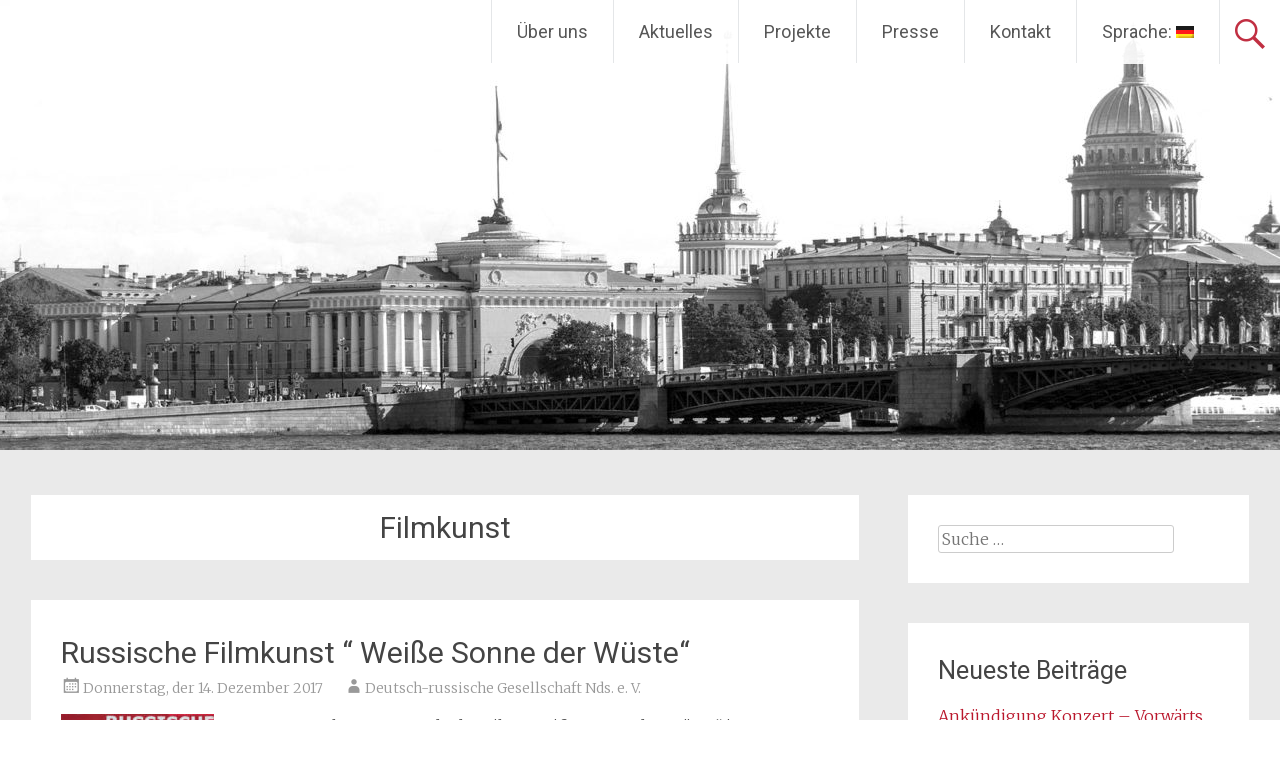

--- FILE ---
content_type: text/html; charset=UTF-8
request_url: http://drg-nds.de/tag/filmkunst/
body_size: 6075
content:
<!DOCTYPE html>
<html lang="de">
<head>
<meta charset="UTF-8">
<meta name="viewport" content="width=device-width, initial-scale=1">
<link rel="profile" href="http://gmpg.org/xfn/11">
<link rel="pingback" href="http://drg-nds.de/xmlrpc.php">
<title>Filmkunst &#8211; Deutsch-Russische Gesellschaft Niedersachsen e.V.</title>
<link rel='dns-prefetch' href='//fonts.googleapis.com' />
<link rel='dns-prefetch' href='//s.w.org' />
<link rel="alternate" type="application/rss+xml" title="Deutsch-Russische Gesellschaft Niedersachsen e.V. &raquo; Feed" href="http://drg-nds.de/feed/" />
<link rel="alternate" type="application/rss+xml" title="Deutsch-Russische Gesellschaft Niedersachsen e.V. &raquo; Kommentar-Feed" href="http://drg-nds.de/comments/feed/" />
<link rel="alternate" type="application/rss+xml" title="Deutsch-Russische Gesellschaft Niedersachsen e.V. &raquo; Filmkunst Schlagwort-Feed" href="http://drg-nds.de/tag/filmkunst/feed/" />
		<script type="text/javascript">
			window._wpemojiSettings = {"baseUrl":"https:\/\/s.w.org\/images\/core\/emoji\/11\/72x72\/","ext":".png","svgUrl":"https:\/\/s.w.org\/images\/core\/emoji\/11\/svg\/","svgExt":".svg","source":{"concatemoji":"http:\/\/drg-nds.de\/wp-includes\/js\/wp-emoji-release.min.js?ver=4.9.26"}};
			!function(e,a,t){var n,r,o,i=a.createElement("canvas"),p=i.getContext&&i.getContext("2d");function s(e,t){var a=String.fromCharCode;p.clearRect(0,0,i.width,i.height),p.fillText(a.apply(this,e),0,0);e=i.toDataURL();return p.clearRect(0,0,i.width,i.height),p.fillText(a.apply(this,t),0,0),e===i.toDataURL()}function c(e){var t=a.createElement("script");t.src=e,t.defer=t.type="text/javascript",a.getElementsByTagName("head")[0].appendChild(t)}for(o=Array("flag","emoji"),t.supports={everything:!0,everythingExceptFlag:!0},r=0;r<o.length;r++)t.supports[o[r]]=function(e){if(!p||!p.fillText)return!1;switch(p.textBaseline="top",p.font="600 32px Arial",e){case"flag":return s([55356,56826,55356,56819],[55356,56826,8203,55356,56819])?!1:!s([55356,57332,56128,56423,56128,56418,56128,56421,56128,56430,56128,56423,56128,56447],[55356,57332,8203,56128,56423,8203,56128,56418,8203,56128,56421,8203,56128,56430,8203,56128,56423,8203,56128,56447]);case"emoji":return!s([55358,56760,9792,65039],[55358,56760,8203,9792,65039])}return!1}(o[r]),t.supports.everything=t.supports.everything&&t.supports[o[r]],"flag"!==o[r]&&(t.supports.everythingExceptFlag=t.supports.everythingExceptFlag&&t.supports[o[r]]);t.supports.everythingExceptFlag=t.supports.everythingExceptFlag&&!t.supports.flag,t.DOMReady=!1,t.readyCallback=function(){t.DOMReady=!0},t.supports.everything||(n=function(){t.readyCallback()},a.addEventListener?(a.addEventListener("DOMContentLoaded",n,!1),e.addEventListener("load",n,!1)):(e.attachEvent("onload",n),a.attachEvent("onreadystatechange",function(){"complete"===a.readyState&&t.readyCallback()})),(n=t.source||{}).concatemoji?c(n.concatemoji):n.wpemoji&&n.twemoji&&(c(n.twemoji),c(n.wpemoji)))}(window,document,window._wpemojiSettings);
		</script>
		<style type="text/css">
img.wp-smiley,
img.emoji {
	display: inline !important;
	border: none !important;
	box-shadow: none !important;
	height: 1em !important;
	width: 1em !important;
	margin: 0 .07em !important;
	vertical-align: -0.1em !important;
	background: none !important;
	padding: 0 !important;
}
</style>
<link rel='stylesheet' id='contact-form-7-css'  href='http://drg-nds.de/wp-content/plugins/contact-form-7/includes/css/styles.css?ver=5.0.1' type='text/css' media='all' />
<link rel='stylesheet' id='easy-integrated-image-gallery-css'  href='http://drg-nds.de/wp-content/plugins/easy-integrated-image-gallery/easy-integrated-image-gallery.css?ver=4.9.26' type='text/css' media='all' />
<link rel='stylesheet' id='radiate-style-css'  href='http://drg-nds.de/wp-content/themes/radiate/style.css?ver=4.9.26' type='text/css' media='all' />
<link rel='stylesheet' id='radiate-google-fonts-css'  href='//fonts.googleapis.com/css?family=Roboto%7CMerriweather%3A400%2C300&#038;ver=4.9.26' type='text/css' media='all' />
<link rel='stylesheet' id='radiate-genericons-css'  href='http://drg-nds.de/wp-content/themes/radiate/genericons/genericons.css?ver=3.3.1' type='text/css' media='all' />
<script type='text/javascript' src='http://drg-nds.de/wp-includes/js/jquery/jquery.js?ver=1.12.4'></script>
<script type='text/javascript' src='http://drg-nds.de/wp-includes/js/jquery/jquery-migrate.min.js?ver=1.4.1'></script>
<script type='text/javascript' src='http://drg-nds.de/wp-content/plugins/easy-integrated-image-gallery/easy-integrated-image-gallery.js?ver=4.9.26'></script>
<!--[if lte IE 8]>
<script type='text/javascript' src='http://drg-nds.de/wp-content/themes/radiate/js/html5shiv.js?ver=3.7.3'></script>
<![endif]-->
<link rel='https://api.w.org/' href='http://drg-nds.de/wp-json/' />
<link rel="EditURI" type="application/rsd+xml" title="RSD" href="http://drg-nds.de/xmlrpc.php?rsd" />
<link rel="wlwmanifest" type="application/wlwmanifest+xml" href="http://drg-nds.de/wp-includes/wlwmanifest.xml" /> 
<meta name="generator" content="WordPress 4.9.26" />
<style type="text/css">
.qtranxs_flag_de {background-image: url(http://drg-nds.de/wp-content/plugins/qtranslate-x/flags/de.png); background-repeat: no-repeat;}
.qtranxs_flag_ru {background-image: url(http://drg-nds.de/wp-content/plugins/qtranslate-x/flags/ru.png); background-repeat: no-repeat;}
</style>
<link hreflang="de" href="http://drg-nds.de/de/tag/filmkunst/" rel="alternate" />
<link hreflang="ru" href="http://drg-nds.de/ru/tag/filmkunst/" rel="alternate" />
<link hreflang="x-default" href="http://drg-nds.de/tag/filmkunst/" rel="alternate" />
<meta name="generator" content="qTranslate-X 3.4.6.8" />
		<style type="text/css" id="custom-header-css">
		#parallax-bg { background-image: url('http://drg-nds.de/wp-content/uploads/2018/03/cropped-city-2361792_1920.jpg'); background-repeat: repeat-x; background-position: center top; background-attachment: scroll; } #masthead { margin-bottom: 450px; }
		@media only screen and (max-width: 600px) { #masthead { margin-bottom: 382px; }  }
		</style>
				<style type="text/css" id="custom-background-css">
		body.custom-background { background: none !important; } #content { background-color: #EAEAEA; }
		</style>
			<style type="text/css"> blockquote{border-color:#EAEAEA #EAEAEA #EAEAEA #ba182d}.site-title a:hover,a{color:#ba182d}#masthead .search-form,.main-navigation a:hover,.main-navigation ul li ul li a:hover,.main-navigation ul li ul li:hover>a,.main-navigation ul li.current-menu-ancestor a,.main-navigation ul li.current-menu-item a,.main-navigation ul li.current-menu-item ul li a:hover,.main-navigation ul li.current_page_ancestor a,.main-navigation ul li.current_page_item a,.main-navigation ul li:hover>a{background-color:#ba182d}.header-search-icon:before{color:#ba182d}button,input[type=button],input[type=reset],input[type=submit]{background-color:#ba182d}#content .comments-area a.comment-edit-link:hover,#content .comments-area a.comment-permalink:hover,#content .comments-area article header cite a:hover,#content .entry-meta span a:hover,#content .entry-title a:hover,.comment .comment-reply-link:hover,.comments-area .comment-author-link a:hover,.entry-meta span:hover,.site-header .menu-toggle,.site-header .menu-toggle:hover{color:#ba182d}.main-small-navigation ul li ul li a:hover,.main-small-navigation ul li:hover,.main-small-navigation ul li a:hover,.main-small-navigation ul li ul li:hover>a,.main-small-navigation ul > .current_page_item, .main-small-navigation ul > .current-menu-item,.main-small-navigation ul li.current-menu-item ul li a:hover{background-color:#ba182d}#featured_pages a.more-link:hover{border-color:#ba182d;color:#ba182d}a#back-top:before{background-color:#ba182d}a#scroll-up span{color:#ba182d}
			.woocommerce ul.products li.product .onsale,.woocommerce span.onsale,.woocommerce #respond input#submit:hover, .woocommerce a.button:hover,
			.wocommerce button.button:hover, .woocommerce input.button:hover, .woocommerce #respond input#submit.alt:hover, .woocommerce a.button.alt:hover,
			.woocommerce button.button.alt:hover, .woocommerce input.button.alt:hover {background-color: #ba182d}
			.woocommerce .woocommerce-message::before { color: #ba182d; }
			.main-small-navigation ul li ul li.current-menu-item > a { background: #ba182d; }

			@media (max-width: 768px){.better-responsive-menu .sub-toggle{background:#880000}}</style>
		<style type="text/css">
			.site-title,
		.site-description {
			position: absolute;
			clip: rect(1px, 1px, 1px, 1px);
		}
		</style>
	</head>

<body class="archive tag tag-filmkunst tag-6">
<div id="parallax-bg">
	</div>
<div id="page" class="hfeed site">
		<header id="masthead" class="site-header" role="banner">
		<div class="header-wrap clearfix">
			<div class="site-branding">
                           <h3 class="site-title"><a href="http://drg-nds.de/" title="Deutsch-Russische Gesellschaft Niedersachsen e.V." rel="home">Deutsch-Russische Gesellschaft Niedersachsen e.V.</a></h3>
                        			</div>

							<div class="header-search-icon"></div>
				<form role="search" method="get" class="search-form" action="http://drg-nds.de/">
	<label>
		<span class="screen-reader-text">Suche nach:</span>
		<input type="search" class="search-field" placeholder="Suche&#160;&hellip;" value="" name="s">
	</label>
	<input type="submit" class="search-submit" value="Suche">
</form>

			<nav id="site-navigation" class="main-navigation" role="navigation">
				<h4 class="menu-toggle"></h4>
				<a class="skip-link screen-reader-text" href="#content">Zum Inhalt springen</a>

				<div class="menu-primary-container"><ul id="menu-hauptmenue" class="menu"><li id="menu-item-28" class="menu-item menu-item-type-post_type menu-item-object-page menu-item-28"><a href="http://drg-nds.de/ueber-uns/">Über uns</a></li>
<li id="menu-item-400" class="menu-item menu-item-type-custom menu-item-object-custom menu-item-home menu-item-400"><a href="http://drg-nds.de/">Aktuelles</a></li>
<li id="menu-item-27" class="menu-item menu-item-type-post_type menu-item-object-page menu-item-has-children menu-item-27"><a href="http://drg-nds.de/projekte/">Projekte</a>
<ul class="sub-menu">
	<li id="menu-item-55" class="menu-item menu-item-type-post_type menu-item-object-page menu-item-55"><a href="http://drg-nds.de/colours-of-sound/">Colours of St Petersburg</a></li>
	<li id="menu-item-56" class="menu-item menu-item-type-post_type menu-item-object-page menu-item-56"><a href="http://drg-nds.de/junge-virtuosen/">Projekt „Junge Virtuosen“</a></li>
	<li id="menu-item-57" class="menu-item menu-item-type-post_type menu-item-object-page menu-item-57"><a href="http://drg-nds.de/kino/">Kino</a></li>
</ul>
</li>
<li id="menu-item-62" class="menu-item menu-item-type-post_type menu-item-object-page menu-item-62"><a href="http://drg-nds.de/presse/">Presse</a></li>
<li id="menu-item-30" class="menu-item menu-item-type-post_type menu-item-object-page menu-item-has-children menu-item-30"><a href="http://drg-nds.de/kontakt/">Kontakt</a>
<ul class="sub-menu">
	<li id="menu-item-69" class="menu-item menu-item-type-post_type menu-item-object-page menu-item-69"><a href="http://drg-nds.de/mitglied-werden/">Mitglied werden</a></li>
</ul>
</li>
<li id="menu-item-75" class="qtranxs-lang-menu qtranxs-lang-menu-de menu-item menu-item-type-custom menu-item-object-custom menu-item-has-children menu-item-75"><a title="Deutsch" href="#">Sprache:&nbsp;<img src="http://drg-nds.de/wp-content/plugins/qtranslate-x/flags/de.png" alt="Deutsch" /></a>
<ul class="sub-menu">
	<li id="menu-item-401" class="qtranxs-lang-menu-item qtranxs-lang-menu-item-de menu-item menu-item-type-custom menu-item-object-custom menu-item-401"><a title="Deutsch" href="http://drg-nds.de/de/tag/filmkunst/"><img src="http://drg-nds.de/wp-content/plugins/qtranslate-x/flags/de.png" alt="Deutsch" />&nbsp;Deutsch</a></li>
	<li id="menu-item-402" class="qtranxs-lang-menu-item qtranxs-lang-menu-item-ru menu-item menu-item-type-custom menu-item-object-custom menu-item-402"><a title="Russisch" href="http://drg-nds.de/ru/tag/filmkunst/"><img src="http://drg-nds.de/wp-content/plugins/qtranslate-x/flags/ru.png" alt="Russisch" />&nbsp;Russisch</a></li>
</ul>
</li>
</ul></div>			</nav><!-- #site-navigation -->
		</div><!-- .inner-wrap header-wrap -->
	</header><!-- #masthead -->

	<div id="content" class="site-content">
		<div class="inner-wrap">

	<section id="primary" class="content-area">
		<main id="main" class="site-main" role="main">

		
			<header class="page-header">
				<h1 class="page-title">
					Filmkunst				</h1>
							</header><!-- .page-header -->

						
				
<article id="post-98" class="post-98 post type-post status-publish format-standard hentry category-filmvorfuehrung tag-filmkunst tag-kino">

   
   <header class="entry-header">
		<h2 class="entry-title"><a href="http://drg-nds.de/2017/12/14/98/" rel="bookmark">Russische Filmkunst &#8220; Weiße Sonne der Wüste&#8220;</a></h2>

				<div class="entry-meta">
			<span class="posted-on"><a href="http://drg-nds.de/2017/12/14/98/" rel="bookmark"><time class="entry-date published" datetime="2017-12-14T19:45:01+00:00">Donnerstag, der 14. Dezember 2017</time><time class="updated" datetime="2019-03-07T20:50:42+00:00">Donnerstag, der  7. März 2019</time></a></span><span class="byline"><span class="author vcard"><a class="url fn n" href="http://drg-nds.de/author/alexander-osovitskiy/">Deutsch-russische Gesellschaft Nds. e. V.</a></span></span>		</div><!-- .entry-meta -->
			</header><!-- .entry-header -->

		<div class="entry-content">
		<div class="ttr_start"></div><p><img class="size-medium wp-image-96 alignleft" src="http://drg-nds.de/wp-content/uploads/2017/12/russische-filmkunst-153x300.jpg" alt="" width="153" height="300" srcset="http://drg-nds.de/wp-content/uploads/2017/12/russische-filmkunst-153x300.jpg 153w, http://drg-nds.de/wp-content/uploads/2017/12/russische-filmkunst-522x1024.jpg 522w, http://drg-nds.de/wp-content/uploads/2017/12/russische-filmkunst.jpg 616w" sizes="(max-width: 153px) 100vw, 153px" />Am 2. Dezember 2017 wurde der Film &#8222;Weiße Sonne der Wüste&#8220; im Künstlerhaus in Hannover gezeigt. Mit dabei waren Mitglieder der &#8222;Deutsch-Russische Gesellschaft Niedersachsen e.V.&#8220; und auch Gäste. Der Film war mit deutschen Untertiteln versehen.</p>
<p>Die  Begrüßungsrede vor dem Beginn der Filmvorführung hielt unser Vorsitzender Alexander Osovitskiy. Nach dem Film gab es im Foyer des Künstlerhauses einen Umtrunk mit &#8222;Samowar&#8220; und verschiedenen russischen Süßigkeiten. Viele Gästen nutzten dies als ein offenes Gesprächsforum.</p>
<p>Die Termine, für die nächsten Filmvorführungen, finden Sie unter: <a href="http://drg-nds.de/kino/">http://drg-nds.de/kino/</a></p>
<div class="ttr_end"></div>			</div><!-- .entry-content -->
	
	<footer class="entry-meta">
								<span class="cat-links">
				<a href="http://drg-nds.de/category/filmvorfuehrung/" rel="category tag">Filmvorführung</a>			</span>
			
						<span class="tags-links">
				<a href="http://drg-nds.de/tag/filmkunst/" rel="tag">Filmkunst</a>, <a href="http://drg-nds.de/tag/kino/" rel="tag">Kino</a>			</span>
					
		
			</footer><!-- .entry-meta -->
</article><!-- #post-## -->

			
			
		
		</main><!-- #main -->
	</section><!-- #primary -->

	<div id="secondary" class="widget-area" role="complementary">
				<aside id="search-2" class="widget widget_search"><form role="search" method="get" class="search-form" action="http://drg-nds.de/">
	<label>
		<span class="screen-reader-text">Suche nach:</span>
		<input type="search" class="search-field" placeholder="Suche&#160;&hellip;" value="" name="s">
	</label>
	<input type="submit" class="search-submit" value="Suche">
</form>
</aside>		<aside id="recent-posts-2" class="widget widget_recent_entries">		<h3 class="widget-title">Neueste Beiträge</h3>		<ul>
											<li>
					<a href="http://drg-nds.de/2022/06/06/ankuendigung-konzert-vorwaerts-zu-neuen-ufern/">Ankündigung Konzert &#8211; Vorwärts, zu neuen Ufern!</a>
									</li>
											<li>
					<a href="http://drg-nds.de/2022/06/06/vorwaerts-zu-neuen-ufern-deutsch-russische-parallelen-in-malerei-und-musik-des-20-jahrhunderts/">Vorwärts, zu neuen Ufern! &#8211; Deutsch-Russische Parallelen in Malerei und Musik des 20. Jahrhunderts</a>
									</li>
											<li>
					<a href="http://drg-nds.de/2022/03/01/frieden/">Frieden</a>
									</li>
											<li>
					<a href="http://drg-nds.de/2022/02/06/d-schostakowitsch-cellosonate-op-40-muenchen-05-02-22/">D. Schostakowitsch. Cellosonate op. 40 München. 05.02.22</a>
									</li>
											<li>
					<a href="http://drg-nds.de/2021/10/19/multimediales-feuerwerk-der-kuenste-im-roten-saal-in-braunschweig-am-samstag-den-16-oktober-2021/">MULTIMEDIALES FEUERWERK DER KÜNSTE – im Roten Saal in Braunschweig am Samstag, den 16. Oktober 2021</a>
									</li>
					</ul>
		</aside><aside id="archives-2" class="widget widget_archive"><h3 class="widget-title">Archive</h3>		<ul>
			<li><a href='http://drg-nds.de/2022/06/'>Juni 2022</a></li>
	<li><a href='http://drg-nds.de/2022/03/'>März 2022</a></li>
	<li><a href='http://drg-nds.de/2022/02/'>Februar 2022</a></li>
	<li><a href='http://drg-nds.de/2021/10/'>Oktober 2021</a></li>
	<li><a href='http://drg-nds.de/2021/09/'>September 2021</a></li>
	<li><a href='http://drg-nds.de/2021/04/'>April 2021</a></li>
	<li><a href='http://drg-nds.de/2020/12/'>Dezember 2020</a></li>
	<li><a href='http://drg-nds.de/2019/12/'>Dezember 2019</a></li>
	<li><a href='http://drg-nds.de/2019/11/'>November 2019</a></li>
	<li><a href='http://drg-nds.de/2019/08/'>August 2019</a></li>
	<li><a href='http://drg-nds.de/2019/05/'>Mai 2019</a></li>
	<li><a href='http://drg-nds.de/2019/03/'>März 2019</a></li>
	<li><a href='http://drg-nds.de/2019/01/'>Januar 2019</a></li>
	<li><a href='http://drg-nds.de/2018/05/'>Mai 2018</a></li>
	<li><a href='http://drg-nds.de/2018/02/'>Februar 2018</a></li>
	<li><a href='http://drg-nds.de/2018/01/'>Januar 2018</a></li>
	<li><a href='http://drg-nds.de/2017/12/'>Dezember 2017</a></li>
		</ul>
		</aside><aside id="tag_cloud-2" class="widget widget_tag_cloud"><h3 class="widget-title">Schlagworte</h3><div class="tagcloud"><a href="http://drg-nds.de/tag/filmkunst/" class="tag-cloud-link tag-link-6 tag-link-position-1" style="font-size: 8pt;" aria-label="Filmkunst (1 Eintrag)">Filmkunst</a>
<a href="http://drg-nds.de/tag/gretschaninow/" class="tag-cloud-link tag-link-11 tag-link-position-2" style="font-size: 8pt;" aria-label="Gretschaninow (1 Eintrag)">Gretschaninow</a>
<a href="http://drg-nds.de/tag/kino/" class="tag-cloud-link tag-link-5 tag-link-position-3" style="font-size: 8pt;" aria-label="Kino (1 Eintrag)">Kino</a>
<a href="http://drg-nds.de/tag/konzertreihe/" class="tag-cloud-link tag-link-13 tag-link-position-4" style="font-size: 8pt;" aria-label="Konzertreihe (1 Eintrag)">Konzertreihe</a>
<a href="http://drg-nds.de/tag/multimediales-konzert/" class="tag-cloud-link tag-link-12 tag-link-position-5" style="font-size: 8pt;" aria-label="Multimediales Konzert (1 Eintrag)">Multimediales Konzert</a></div>
</aside>	</div><!-- #secondary -->

		</div><!-- .inner-wrap -->
	</div><!-- #content -->

	<footer id="colophon" class="site-footer" role="contentinfo">
		<div class="site-info">
						Deutsch-Russische Gesellschaft Niedersachsen e.V., © 2018			<span class="sep"> | </span>
			<a href="http://drg-nds.de/impressum/">Impressum</a>			<span class="sep"> | </span>
			<a href="http://drg-nds.de/datenschutz/">Datenschutz</a>			<span class="sep"> | </span>
			Theme: Radiate von <a href="https://themegrill.com/" rel="designer">ThemeGrill</a>.		</div><!-- .site-info -->
	</footer><!-- #colophon -->
   <a href="#masthead" id="scroll-up"><span class="genericon genericon-collapse"></span></a>
</div><!-- #page -->

<script type='text/javascript'>
/* <![CDATA[ */
var wpcf7 = {"apiSettings":{"root":"http:\/\/drg-nds.de\/wp-json\/contact-form-7\/v1","namespace":"contact-form-7\/v1"},"recaptcha":{"messages":{"empty":"Bitte best\u00e4tige, dass du keine Maschine bist."}}};
/* ]]> */
</script>
<script type='text/javascript' src='http://drg-nds.de/wp-content/plugins/contact-form-7/includes/js/scripts.js?ver=5.0.1'></script>
<script type='text/javascript' src='http://drg-nds.de/wp-content/themes/radiate/js/navigation.js?ver=20120206'></script>
<script type='text/javascript' src='http://drg-nds.de/wp-content/themes/radiate/js/skip-link-focus-fix.js?ver=20130115'></script>
<script type='text/javascript'>
/* <![CDATA[ */
var radiateScriptParam = {"radiate_image_link":"http:\/\/drg-nds.de\/wp-content\/uploads\/2018\/03\/cropped-city-2361792_1920.jpg"};
/* ]]> */
</script>
<script type='text/javascript' src='http://drg-nds.de/wp-content/themes/radiate/js/custom.js?ver=4.9.26'></script>
<script type='text/javascript' src='http://drg-nds.de/wp-includes/js/wp-embed.min.js?ver=4.9.26'></script>

</body>
</html>

--- FILE ---
content_type: text/css
request_url: http://drg-nds.de/wp-content/themes/radiate/style.css?ver=4.9.26
body_size: 8047
content:
/*
Theme Name: Radiate
Theme URI: https://themegrill.com/themes/radiate/
Author: ThemeGrill
Author URI: https://themegrill.com/
Description: Radiate is a clean, creative and light retina ready responsive blogging theme supporting parallax header image. It integrates primary color option, custom background, custom css and few other features through WordPress customizer. The theme is translation ready and you can get free support on https://themegrill.com/support-forum. View demo at https://demo.themegrill.com/radiate.
Version: 1.2.6
License: GNU General Public License v2 or later
License URI: http://www.gnu.org/licenses/gpl-2.0.html
Text Domain: radiate
Domain Path: /languages/
Tags: two-columns, right-sidebar, custom-header, flexible-header, custom-background, custom-menu, custom-colors, post-formats, sticky-post, threaded-comments, translation-ready, featured-images, rtl-language-support, theme-options, blog, e-commerce

Resetting and rebuilding styles have been helped along thanks to the fine work of
Eric Meyer http://meyerweb.com/eric/tools/css/reset/index.html
along with Nicolas Gallagher and Jonathan Neal http://necolas.github.com/normalize.css/
and Blueprint http://www.blueprintcss.org/
*/


/* =Reset
-------------------------------------------------------------- */

html, body, div, span, applet, object, iframe,
h1, h2, h3, h4, h5, h6, p, blockquote, pre,
a, abbr, acronym, address, big, cite, code,
del, dfn, em, font, ins, kbd, q, s, samp,
small, strike, strong, sub, sup, tt, var,
dl, dt, dd, ol, ul, li,
fieldset, form, label, legend,
table, caption, tbody, tfoot, thead, tr, th, td {
	border: 0;
	font: inherit;
	font-size: 100%;
	font-style: inherit;
	font-weight: inherit;
	margin: 0;
	outline: 0;
	padding: 0;
	vertical-align: baseline;}
html {
    font-size: 62.5%;
    /* Corrects text resizing oddly in IE6/7 when body font-size is set using em units http://clagnut.com/blog/348/#c790 */

    overflow-y: scroll;
    /* Keeps page centered in all browsers regardless of content height */

    -webkit-text-size-adjust: 100%;
    /* Prevents iOS text size adjust after orientation change, without disabling user zoom */

    -ms-text-size-adjust: 100%;
    /* www.456bereastreet.com/archive/201012/controlling_text_size_in_safari_for_ios_without_disabling_user_zoom/ */
}
body {
    background: #fff;
}
article,
aside,
details,
figcaption,
figure,
footer,
header,
main,
nav,
section {
    display: block;
}
ol,
ul {
    list-style: none;
}
table {
    /* tables still need 'cellspacing="0"' in the markup */

    border-collapse: collapse;
    border-spacing: 0;
    margin: 0 0 15px;
    margin: 0 0 1.5em;
    width: 100%;
}
th {
    font-weight: bold;
}
th,
td {
    border: 1px solid #EAEAEA;
    padding: 6px 10px;
}
caption,
th,
td {
    text-align: left;
}
blockquote:before,
blockquote:after,
q:before,
q:after {
    content: "";
}
blockquote,
q {
    quotes: "" "";
}
a:focus {
    outline: thin dotted;
}
a:hover,
a:active {
    /* Improves readability when focused and also mouse hovered in all browsers people.opera.com/patrickl/experiments/keyboard/test */

    outline: 0;
}
a img {
    border: 0;
}

/* =Global
----------------------------------------------- */
body,
button,
input,
select,
textarea {
    font-family: 'Merriweather', Georgia, serif;
    font-weight: 300;
    font-style: normal;
    font-size: 16px;
    font-size: 1.6rem;
    line-height: 1.5;
    color: #444444;
}

/* Headings */
h1,
h2,
h3,
h4,
h5,
h6 {
    font-family: 'Roboto', sans-serif;
    clear: both;
}
h1 {
    font-size: 30px;
    line-height: 36px;
}
h2 {
    font-size: 28px;
    line-height: 34px;
}
h3 {
    font-size: 26px;
    line-height: 32px;
}
h4 {
    font-size: 24px;
    line-height: 30px;
}
h5 {
    font-size: 22px;
    line-height: 28px;
}
h6 {
    font-size: 19px;
    line-height: 25px;
}
hr {
    background-color: #eaeaea;
    border: 0;
    height: 1px;
    margin-bottom: 15px;
    margin-bottom: 1.5rem;
}
.entry-content h1,
.entry-content h2,
.entry-content h3,
.entry-content h4,
.entry-content h5,
.entry-content h6 {
    margin-bottom: 10px;
    margin-bottom: 1rem;
}

/* Text elements */
p {
    color: #444444;
    line-height: 1.5;
    margin-bottom: 15px;
    margin-bottom: 1.5rem;
}
ul,
ol {
    margin: 0;
}
ul {
    list-style: none;
}
ol {
    list-style: decimal;
}
li > ul,
li > ol {
    margin-bottom: 0;
    margin-left: 15px;
    margin-left: 1.5rem;
}
dt {
    font-weight: bold;
}
dd {
    margin: 0 15px 15px;
    margin: 0 1.5rem 1.5rem;
}
b,
strong {
    font-weight: bold;
}
dfn,
cite,
em,
i {
    font-style: italic;
}
blockquote {
    -moz-border-bottom-colors: none;
    -moz-border-left-colors: none;
    -moz-border-right-colors: none;
    -moz-border-top-colors: none;
    border-color: #EAEAEA #EAEAEA #EAEAEA #632E9B;
    border-image: none;
    border-style: solid;
    border-width: 1px 1px 1px 3px;
    font-style: italic;
    margin-bottom: 20px;
    padding: 20px 20px 5px;
}
blockquote cite {
    color: #333333;
    font: 300 15px "Helvetica Neue", Helvetica, Arial, sans-serif;
    letter-spacing: 1px;
    letter-spacing: 0.1rem;
    text-transform: uppercase;
}
address {
    margin: 0 0 15px;
    margin: 0 0 1.5rem;
    display: block;
    font-style: italic;
}

logo {
	margin-top: 5px;
    margin-top: 0.5rem;
	margin-left: 5px;
	margin-left: 0.5rem;
}
pre {
    background: #FFFFFF;
    border: 1px solid #EAEAEA;
    font-family: "Courier 10 Pitch", Courier, monospace;
    font-size: 15px;
    font-size: 1.5rem;
    line-height: 1.5;
    margin-bottom: 16px;
    margin-bottom: 1.6rem;
    max-width: 100%;
    overflow: auto;
    padding: 16px;
    padding: 1.6rem;
    white-space: pre-wrap;
    overflow: auto;
}
code,
kbd,
tt,
var {
    font: 15px Monaco, Consolas, "Andale Mono", "DejaVu Sans Mono", monospace;
    white-space: pre-wrap;
}
abbr,
acronym {
    border-bottom: 1px dotted #666;
    cursor: help;
    white-space: pre-wrap;
}
mark,
ins {
    background: #fff9c0;
    text-decoration: none;
}
sup,
sub {
    font-size: 75%;
    height: 0;
    line-height: 0;
    position: relative;
    vertical-align: baseline;
}
sup {
    bottom: 1ex;
}
sub {
    top: .5ex;
}
small {
    font-size: 75%;
}
big {
    font-size: 125%;
}
figure {
    margin: 0;
}
img {
    height: auto;
    /* Make sure images are scaled correctly. */

    max-width: 100%;
    /* Adhere to container width. */
}

/* For icon display hide of jetpack site stats */
img#wpstats {
    display: none;
}
button,
input,
select,
textarea {
    font-size: 100%;
    /* Corrects font size not being inherited in all browsers */

    margin: 0;
    /* Addresses margins set differently in IE6/7, F3/4, S5, Chrome */

    vertical-align: baseline;
    /* Improves appearance and consistency in all browsers */

    *vertical-align: middle;
    /* Improves appearance and consistency in all browsers */
}
button,
input {
    line-height: normal;
    /* Addresses FF3/4 setting line-height using !important in the UA stylesheet */
}
button,
input[type="button"],
input[type="reset"],
input[type="submit"] {
    background-color: #632E9B;
    border: none;
    border-radius: 4px;
    color: #FFFFFF;
    font-size: 14px;
    font-size: 1.4rem;
    padding: 8px 16px;
}
button:hover,
input[type="button"]:hover,
input[type="reset"]:hover,
input[type="submit"]:hover {
    opacity: 0.8;
    filter: alpha(opacity=80);
    /* For IE8 and earlier */

    text-decoration: none;
    cursor: pointer;
}
input[type="checkbox"],
input[type="radio"] {
    box-sizing: border-box;
    /* Addresses box sizing set to content-box in IE8/9 */

    padding: 0;
    /* Addresses excess padding in IE8/9 */
}
input[type="search"] {
    -webkit-appearance: textfield;
    /* Addresses appearance set to searchfield in S5, Chrome */

    -webkit-box-sizing: content-box;
    /* Addresses box sizing set to border-box in S5, Chrome (include -moz to radiate-proof) */

    -moz-box-sizing: content-box;
    box-sizing: content-box;
}
input[type="search"]::-webkit-search-decoration {
    /* Corrects inner padding displayed oddly in S5, Chrome on OSX */

    -webkit-appearance: none;
}
button::-moz-focus-inner,
input::-moz-focus-inner {
    /* Corrects inner padding and border displayed oddly in FF3/4 www.sitepen.com/blog/2008/05/14/the-devils-in-the-details-fixing-dojos-toolbar-buttons/ */

    border: 0;
    padding: 0;
}
input[type="text"],
input[type="email"],
input[type="url"],
input[type="password"],
input[type="search"],
textarea {
    color: #666;
    border: 1px solid #ccc;
    border-radius: 3px;
}
input[type="text"]:focus,
input[type="email"]:focus,
input[type="url"]:focus,
input[type="password"]:focus,
input[type="search"]:focus,
textarea:focus {
    color: #111;
}
input[type="text"],
input[type="email"],
input[type="url"],
input[type="password"],
input[type="search"] {
    padding: 3px;
}
textarea {
    overflow: auto;
    /* Removes default vertical scrollbar in IE6/7/8/9 */

    padding-left: 3px;
    vertical-align: top;
    /* Improves readability and alignment in all browsers */

    width: 98%;
}

/* Links */
a {
    color: #632E9B;
    text-decoration: none;
}
a:visited {}
a:hover,
a:focus,
a:active {}

/* clearfix hack */
.clearfix:after {
    visibility: hidden;
    display: block;
    font-size: 0;
    content: " ";
    clear: both;
    height: 0;
}
.clearfix {
    display: inline-block;
}

/* start commented backslash hack \*/
* html .clearfix {
    height: 1%;
}
.clearfix {
    display: block;
}

/* close commented backslash hack */

/* Alignment */
.alignleft {
    display: inline;
    float: left;
    margin-right: 15px;
    margin-right: 1.5rem;
}
.alignright {
    display: inline;
    float: right;
    margin-left: 15px;
    margin-left: 1.5rem;
}
.aligncenter {
    clear: both;
    display: block;
    margin: 0 auto;
}
.alignnone {
    margin: 10px 0;
}

/* Text meant only for screen readers */
.screen-reader-text {
    clip: rect(1px, 1px, 1px, 1px);
    position: absolute !important;
}
.screen-reader-text:hover,
.screen-reader-text:active,
.screen-reader-text:focus {
    background-color: #f1f1f1;
    border-radius: 3px;
    box-shadow: 0 0 2px 2px rgba(0, 0, 0, 0.6);
    clip: auto !important;
    color: #21759b;
    display: block;
    font-size: 14px;
    font-weight: bold;
    height: auto;
    left: 5px;
    line-height: normal;
    padding: 15px 23px 14px;
    text-decoration: none;
    top: 5px;
    width: auto;
    z-index: 100000;
    /* Above WP toolbar */
}

/* Clearing */
.clear:before,
.clear:after,
.entry-content:before,
.entry-content:after,
.comment-content:before,
.comment-content:after,
.site-header:before,
.site-header:after,
.site-content:before,
.site-content:after,
.site-footer:before,
.site-footer:after {
    content: '';
    display: table;
}
.clear:after,
.entry-content:after,
.comment-content:after,
.site-header:after,
.site-content:after,
.site-footer:after {
    clear: both;
}

/* =Layout
----------------------------------------------- */
.inner-wrap {
    max-width: 1218px;
    margin: 0 auto;
}
#primary {
    width: 68%;
    float: left;
}
#secondary {
    width: 28%;
    float: right;
}
#content {
    padding-top: 45px;
}
#content a:hover {
    text-decoration: underline;
}

/* =Header
----------------------------------------------- */
#parallax-bg {
    position: fixed;
    top: 0;
    left: 0;
    right: 0;
    bottom: 0;
    z-index: 1;
}
#page {
    position: relative;
    z-index: 888;
}
#masthead {}
.header-wrap {
    /*border-bottom: 1px solid #E1E4E6;*/
    position: fixed;
    top: 0;
    width: 100%;
    margin: 0 auto;
    z-index: 999999;
    background-color: #FFFFFF;
    opacity: 0.9;
    filter: alpha(opacity=90);
    /* For IE8 and earlier */
}
body.admin-bar .header-wrap {
    top: 32px;
}
.site-branding {
    float: left;
    font-family: 'Roboto';
    max-width: 100%;
    margin-right: 30px;
}
.site-title {
    font-size: 26px;
    font-size: 2.6rem;
    padding: 5px 20px 5px 25px;
    padding: 0.5rem 2rem 0.5rem 2.5rem;
    float: left;
    line-height: 1.5;
}
.site-title a {
    color: #444444;
}
.site-title a:hover {
    color: #632E9B;
}
.site-description {
    display: none;
}
img.header-image {
    display: block;
    margin-left: auto;
    margin-right: auto;
}
#masthead .search-form {
    float: right;
    position: absolute;
    right: 0;
    top: 65px;
    background-color: #632E9B;
    padding: 10px 20px;
    display: none;
    z-index: 999;
}
#masthead .search-form .search-field {
    width: 180px;
}
#masthead .search-form input[type="submit"] {
    display: none;
}
.header-search-icon {
    float: right;
    border-left: 1px solid #E1E4E6;
    padding: 14px 10px 10px 10px;
    cursor: pointer;
}
.header-search-icon:before {
    content: '\f400';
    color: #632E9B;
    display: inline-block;
    -webkit-font-smoothing: antialiased;
    -moz-osx-font-smoothing: grayscale;
    font: normal 40px/1 'Genericons';
    vertical-align: top;
}

/* =Menu
----------------------------------------------- */
.main-navigation {
    float: right;
    max-width: 100%;
}
.main-navigation ul {
    list-style: none;
    margin: 0;
    padding-left: 0;
}
.main-navigation li {
    font-family: 'Roboto';
    float: left;
    position: relative;
    font-size: 18px;
    font-size: 1.8rem;
    line-height: 3.5;
    border-left: 1px solid #E1E4E6;
}
.main-navigation a {
    font-family: 'Roboto';
    padding: 0 25px;
    display: block;
    text-decoration: none;
    color: #444444;
}
.main-navigation a:hover,
.main-navigation ul li.current-menu-item a,
.main-navigation ul li.current_page_ancestor a,
.main-navigation ul li.current-menu-ancestor a,
.main-navigation ul li.current_page_item a,
.main-navigation ul li:hover > a {
    background-color: #632E9B;
    color: #ffffff;
}

/* Dropdown */
.sub-toggle {
  display: none;
}
.main-navigation ul li ul,
.main-navigation ul li:hover ul ul,
.main-navigation ul ul li:hover ul ul,
.main-navigation ul ul ul li:hover ul ul,
.main-navigation ul ul ul ul li:hover ul ul {
    display: none;
    z-index: 9999;
}
.main-navigation ul li:hover ul,
.main-navigation ul ul li:hover ul,
.main-navigation ul ul ul li:hover ul,
.main-navigation ul ul ul ul li:hover ul,
.main-navigation ul ul ul ul ul li:hover ul {
    display: block;
}
.main-navigation ul ul {
    display: none;
    float: left;
    left: 0;
    position: absolute;
    top: 63px;
    z-index: 99999;
}
.main-navigation ul ul li {
    border-left: none;
    font-size: 14px;
    font-size: 1.4rem;
}
.main-navigation ul li ul li a,
.main-navigation ul li.current-menu-item ul li a,
.main-navigation ul li ul li.current-menu-item a,
.main-navigation ul li.current_page_ancestor ul li a,
.main-navigation ul li.current-menu-ancestor ul li a,
.main-navigation ul li.current_page_item ul li a {
    color: #444444;
    background-color: #FFFFFF;
}
.main-navigation ul li ul li a:hover,
.main-navigation ul li ul li:hover > a,
.main-navigation ul li.current-menu-item ul li a:hover {
    background-color: #632E9B;
    color: #ffffff;
}
.main-navigation ul ul ul {
    left: 100%;
    top: 0;
}
.main-navigation ul ul a {
    min-width: 200px;
}

/* =Content
----------------------------------------------- */
.sticky {}
.hentry {
    margin-bottom: 40px;
    margin-bottom: 4rem;
    padding: 30px;
    padding: 3rem;
    background-color: #FFFFFF;
}
.page-header {
    margin-bottom: 40px;
    margin-bottom: 4rem;
    padding: 10px 30px;
    padding: 1rem 3rem;
    background-color: #FFFFFF;
    text-align: center;
}
.updated {
    display: none;
}
.single .byline,
.group-blog .byline {
    display: inline;
}
.post-featured-image {
    padding-bottom: 10px;
}
.post-featured-image a img:hover {
    opacity: 0.8;
    filter: alpha(opacity=80);
    /* For IE8 and earlier */

    box-shadow: #000 0 0 0;
}
.page-content,
.entry-content,
.entry-summary {
    margin: 15px 0 0;
    margin: 1.5rem 0 0;
}
.page-links {
    clear: both;
    margin: 0 0 15px;
    margin: 0 0 1.5rem;
}
.entry-title {
    font-size: 30px;
    font-size: 3rem;
    line-height: 1.5;
}
.page-title {
    font-size: 30px;
    font-size: 3rem;
    line-height: 1.5;
}
.entry-title a {
    color: #444444;
}
#content .entry-title a:hover {
    color: #632E9B;
    text-decoration: none;
}
.entry-content ul {
    list-style: square;
}
.entry-content ul,
.entry-content ol {
    padding: 0 0 0 35px;
    margin-bottom: 30px;
}
.entry-content li > ul,
.entry-content li > ol {
    margin-bottom: 0;
}
.entry-header .entry-meta span {
    padding-right: 20px;
}
.entry-meta span {
    padding-right: 20px;
    color: #999999;
    font-size: 14px;
    font-size: 1.4rem;
}
.entry-meta span:hover {
    color: #632E9B;
}
.entry-meta span a {
    color: #999999;
}
#content .entry-meta span a:hover {
    color: #632E9B;
    text-decoration: none;
}
.entry-meta .posted-on:before,
.entry-meta .byline:before,
.entry-meta .cat-links:before,
.entry-meta .tags-links:before,
.entry-meta .comments-link:before,
.entry-meta .edit-link:before {
    display: inline-block;
    -webkit-font-smoothing: antialiased;
    -moz-osx-font-smoothing: grayscale;
    font: normal 22px/1 'Genericons';
    vertical-align: top;
}
.entry-meta .posted-on:before {
    content: '\f307';
}
.entry-meta .byline:before {
    content: '\f304';
}
.entry-meta .cat-links:before {
    content: '\f301';
}
.entry-meta .tags-links:before {
    content: '\f302';
}
.entry-meta .comments-link:before {
    content: '\f300';
}
.entry-meta .edit-link:before {
    content: '\f411';
}

/* =Featured pages section - front page
----------------------------------------------- */
.tg-one-third {
    float: left;
    width: 31.143952%;
    margin: 0 3.284072% 30px 0;
    margin: 0 3.284072% 3rem 0;
}
.tg-one-third-last {
    margin-right: 0;
}
#featured_pages {
    padding-bottom: 15px;
    text-align: center;
}
#featured_pages img {
    vertical-align: top;
    margin-bottom: 20px;
    margin-bottom: 2rem;
}
#featured_pages .page_text_container {
    background-color: #FFFFFF;
    padding: 30px 30px 20px;
    padding: 3rem 3rem 2rem;
}
#featured_pages .entry-title {
    line-height: 1;
    margin-bottom: 10px;
    margin-bottom: 1rem;
    font-size: 24px;
    font-size: 2.4rem;
}
#featured_pages p {
    margin-bottom: 15px;
    margin-bottom: 1.5rem;
    font-size: 14px;
    font-size: 1.4rem;
}
#featured_pages a.more-link {
    font-size: 14px;
    font-size: 1.4rem;
    border: 1px solid #EAEAEA;
    border-radius: 4px;
    color: #555555;
    padding: 4px 10px;
}
#featured_pages a.more-link:hover {
    border: 1px solid #632E9B;
    border-radius: 4px;
    color: #632E9B;
    padding: 4px 10px;
    text-decoration: none;
}

/* =No Results
----------------------------------------------- */
.not-found .page-content {
    padding: 30px;
    padding: 3rem;
    background-color: #FFFFFF;
}
.not-found .search-form {
    text-align: center;
}

/* =Asides
----------------------------------------------- */
.blog .format-aside .entry-title,
.archive .format-aside .entry-title {
    display: none;
}

/* =Media
----------------------------------------------- */
.page-content img.wp-smiley,
.entry-content img.wp-smiley,
.comment-content img.wp-smiley {
    border: none;
    margin-bottom: 0;
    margin-top: 0;
    padding: 0;
}
.wp-caption {
    border: 1px solid #ccc;
    margin-bottom: 15px;
    margin-bottom: 1.5rem;
    max-width: 100%;
}
.wp-caption img[class*="wp-image-"] {
    display: block;
    margin: 1.2% auto 0;
    max-width: 98%;
}
.wp-caption-text {
    text-align: center;
}
.wp-caption .wp-caption-text {
    margin: 8px 0;
    margin: 0.8075rem 0;
}
.site-main .gallery {}
.gallery-caption {}
.site-main .gallery a img {}
.site-main .gallery dd {}
.site-main .gallery-columns-4 .gallery-item {}
.site-main .gallery-columns-4 .gallery-item img {}

/* =WordPress Gallery Support
----------------------------------------------- */
.gallery {
    margin: 0 auto 15px;
}
.gallery-item {
    display: inline-block;
    padding: 15px 2%;
    text-align: center;
    vertical-align: top;
    width: 100%;
    -webkit-box-sizing: border-box;
    -moz-box-sizing: border-box;
    box-sizing: border-box;
}
.gallery-columns-3 .gallery-item,
.gallery-columns-4 .gallery-item,
.gallery-columns-5 .gallery-item {
    padding: 15px 1%;
}
.gallery-columns-6 .gallery-item,
.gallery-columns-7 .gallery-item,
.gallery-columns-8 .gallery-item,
.gallery-columns-9 .gallery-item {
    padding: 10px 0.5%;
}
.gallery-columns-2 .gallery-item {
    width: 50%;
}
.gallery-columns-3 .gallery-item {
    width: 33.33%;
}
.gallery-columns-4 .gallery-item {
    width: 25%;
}
.gallery-columns-5 .gallery-item {
    width: 20%;
}
.gallery-columns-6 .gallery-item {
    width: 16.66%;
}
.gallery-columns-7 .gallery-item {
    width: 14.28%;
}
.gallery-columns-8 .gallery-item {
    width: 12.5%;
}
.gallery-columns-9 .gallery-item {
    width: 11.11%;
}
.gallery-icon img {
    margin: 0 auto;
}
.gallery .gallery-caption {
    font-size: 12px;
    line-height: 1.2;
    padding-top: 5px;
}

/* =Navigation
----------------------------------------------- */
.site-main [class*="navigation"] {
    margin: 0 0 15px;
    margin: 0 0 1.5rem;
    overflow: hidden;
}
[class*="navigation"] .nav-previous {
    float: left;
    max-width: 48%;
}
[class*="navigation"] .nav-next {
    float: right;
    text-align: right;
    max-width: 48%;
}

/* =Comments
----------------------------------------------- */
#comments {
    padding: 30px;
    padding: 3rem;
    background-color: #FFFFFF;
    margin-bottom: 40px;
    margin-bottom: 4rem;
}
.comment-content a {
    word-wrap: break-word;
}
.bypostauthor {}
#comments h1,
#comments h2,
#comments h3,
#comments h4,
#comments h5,
#comments h6 {
    margin-bottom: 10px;
    margin-bottom: 1rem;
}
#comments h2.comments-title,
#comments h3.comments-title {
    margin-bottom: 30px;
    font-size: 28px;
    line-height: 34px;
}
.avatar {
    border-radius: 50%;
    float: left;
}
.comments-area article header {
    margin: 0 0 20px;
    overflow: hidden;
    position: relative;
}
.comments-area .comment-edit-link,
.comments-area .comment-permalink,
.comments-area .comment-date-time,
.comments-area .comment-author-link {
    display: block;
    margin-left: 100px;
    color: #999999;
}
#content .comments-area article header cite a:hover,
#content .comments-area a.comment-edit-link:hover,
#content .comments-area a.comment-permalink:hover {
    color: #632E9B;
}
.comments-area .comment-author-link a {
    color: #999999;
}
.comments-area .comment-author-link a:hover {
    color: #632E9B;
}
.comments-area .comment-author-link span {
    margin-left: 10px;
    padding: 0 5px;
    background-color: #632E9B;
    color: #FFFFFF;
    border-radius: 3px;
}
.comments-area article header .comment-author-link:before,
.comments-area article header .comment-edit-link:before,
.comments-area article header .comment-permalink:before,
.comments-area article header .comment-date-time:before {
    display: inline-block;
    -webkit-font-smoothing: antialiased;
    -moz-osx-font-smoothing: grayscale;
    font: normal 22px/1 'Genericons';
    vertical-align: top;
}
.comments-area article header .comment-author-link:before {
    content: '\f304';
}
.comments-area article header .comment-edit-link:before {
    content: '\f411';
}
.comments-area article header .comment-permalink:before {
    content: '\f107';
}
.comments-area article header .comment-date-time:before {
    content: '\f307';
}
.comment-content {
    padding: 20px;
    padding: 2rem;
    background-color: #F8F8F8;
    border: 1px solid #EAEAEA;
}
.comment {
    margin-bottom: 20px;
}
.comment ul,
.comment ol {
    margin: 0 0 20px 20px;
}
.comment ul {
    list-style: square outside none;
}
.comment .comment-reply-link {
    float: right;
    color: #999999;
}
.comment .comment-reply-link:hover {
    color: #632E9B;
}
.comment .comment-reply-link:before {
    content: '\f412';
    display: inline-block;
    -webkit-font-smoothing: antialiased;
    -moz-osx-font-smoothing: grayscale;
    font: normal 22px/1 'Genericons';
    vertical-align: top;
}
.comment-list {
    margin-bottom: 34px;
    margin-bottom: 3.4rem;
}
.comment-list .children {
    margin-left: 20px;
}
.comment-list,
.comment-list .children {
    list-style-type: none;
    padding: 0;
}

/* Comment form */
#respond {}
#respond h3#reply-title {
    line-height: 1.5;
}
#respond h3#reply-title #cancel-comment-reply-link {
    margin-left: 10px;
    margin-left: 1rem;
    font-weight: normal;
    font-size: 16px;
    font-size: 1.6rem;
}
#respond form {
    margin: 24px 0;
    margin: 2.4rem 0;
}
#respond form p {
    margin: 11px 0;
    margin: 1.1rem 0;
}
#respond form p.logged-in-as {
    margin-bottom: 16px;
    margin-bottom: 1.6rem;
}
#respond form label {
    display: block;
    line-height: 1.5;
}
#respond form input[type="text"],
#respond form textarea {
    -moz-box-sizing: border-box;
    box-sizing: border-box;
    font-size: 16px;
    font-size: 1.6rem;
    line-height: 1.5;
    padding: 10px;
    padding: 1rem;
    width: 100%;
}
#respond form p.form-allowed-tags {
    margin: 0;
    font-size: 15px;
    font-size: 1.5rem;
    line-height: 1.5;
    color: #5e5e5e;
}
.required {
    color: red;
}

/* =Widgets
----------------------------------------------- */
.widget {
    margin-bottom: 40px;
    margin-bottom: 4rem;
    padding: 30px;
    padding: 3rem;
    background-color: #FFFFFF;
}
.widget-title {
    font-family: 'Roboto';
    font-size: 25px;
    font-size: 2.5rem;
    margin-bottom: 15px;
    margin-bottom: 1.5rem;
    color: #444444;
    line-height: 36px;
}
.widget li {
    margin-bottom: 10px;
    margin-bottom: 1rem;
}

/* Make sure select elements fit in widgets */
.widget select {
    max-width: 100%;
}

/* Search widget */
.widget_search .search-submit {
    display: none;
}
.widget_search .search-form {
    width: 90%;
}
.widget_search input[type="search"] {
    width: 90%;
}
.widget th,
.widget td {
    padding: 1px 1px 1px 2px;
}

/* =Infinite Scroll
----------------------------------------------- */

/* Globally hidden elements when Infinite Scroll is supported and in use. */
.infinite-scroll .paging-navigation,
/* Older / Newer Posts Navigation (always hidden) */
.infinite-scroll.neverending .site-footer {
    /* Theme Footer (when set to scrolling) */

    display: none;
}

/* When Infinite Scroll has reached its end we need to re-display elements that were hidden (via .neverending) before */
.infinity-end.neverending .site-footer {
    display: block;
}

/* =Footer
----------------------------------------------- */
#colophon {
    border-top: 1px solid #E1E4E6;
    padding: 20px 0;
    background-color: #FFFFFF;
}
#colophon .site-info {
    text-align: center;
    font-size: 14px;
    font-size: 1.4rem;
}

/* =SCROLL UP
----------------------------------------------- */
a#scroll-up {
    bottom: -5px;
    position: fixed;
    right: 20px;
    display: none;
    opacity: 0.5;
    filter: alpha(opacity=50);
    /* For IE8 and earlier */
}
a#scroll-up span {
    font-size: 80px;
    color: #632E9B;
}
a#scroll-up:hover {
    opacity: 1;
    filter: alpha(opacity=100);
    /* For IE8 and earlier */
}

/* Small menu */
.menu-toggle {
    display: none;
    cursor: pointer;
}
.site-header .menu-toggle {
    background: #632E9B;
    color: #fff;
    font-size: 30px;
    font-size: 3rem;
    font-weight: 300;
    padding: 5px 22px;
    margin: 0;
}
.site-header .menu-toggle:hover {
    background: #632E9B;
}
.site-header .menu-toggle:before {
    content: '\f419';
    display: inline-block;
    -webkit-font-smoothing: antialiased;
    -moz-osx-font-smoothing: grayscale;
    font: normal 22px/1 'Genericons';
    vertical-align: top;
    padding-top: 8px;
}
.main-small-navigation {
    width: auto;
    float: right;
    padding-top: 0;
    background-color: rgba(0, 0, 0, 0);
    margin: 10px 25px 0 0;
    margin: 1rem 2.5rem 0 0;
}
.main-small-navigation ul {
    margin: 0;
    list-style: none;
}
.main-small-navigation li {
    background: #ffffff;
}
.main-small-navigation a {
    color: #444444;
    display: block;
    font-size: 14px;
    padding: 8px 22px;
    text-decoration: none;
}
.main-small-navigation li:hover {
    background: #632E9B;
}
.main-small-navigation li:hover > a {
    color: #ffffff;
}
.main-small-navigation ul ul a {
    padding-left: 44px;
}
.main-small-navigation ul ul ul a {
    padding-left: 66px;
}
.main-small-navigation ul > .current_page_item,
.main-small-navigation ul > .current-menu-item {
    background: #632E9B;
}
.main-small-navigation ul > .current_page_item a,
.main-small-navigation ul > .current-menu-item a {
    color: #ffffff;
}
.main-small-navigation ul li ul li a,
.main-small-navigation ul li.current-menu-item ul li a,
.main-small-navigation ul li ul li.current-menu-item a,
.main-small-navigation ul li.current_page_ancestor ul li a,
.main-small-navigation ul li.current-menu-ancestor ul li a,
.main-small-navigation ul li.current_page_item ul li a {
    color: #444444;
    background-color: #FFFFFF;
}
.main-small-navigation ul li ul li a:hover,
.main-small-navigation ul li ul li:hover > a,
.main-small-navigation ul li.current-menu-item ul li a:hover {
    background-color: #632E9B;
    color: #ffffff;
}

/************** Author Bio **********************/
.author-box {
    background-color: #fff;
    padding: 3rem;
    margin-bottom: 4rem;
}
.author-img {
    float: left;
    width: 14%;
}
.author-description-wrapper {
    float: right;
    width: 84%;
}
.author-name {
    margin-bottom: 15px;
}
/* header media css
--------------------------------------------------------------*/

div.wp-custom-header {
    position: relative;
}

iframe#wp-custom-header-video {
    width: 100%;
}
.wp-custom-header-video-button {
    opacity: 0;
    visibility: hidden;
    position: absolute;
    top: 0;
    left: 0;
    right: 0;
    bottom: 0;
    margin: auto;
    width: 62px;
    height: 50px;
    font: 0px/0 a;
    -moz-transition: all 0.5s;
    -o-transition: all 0.5s;
    -webkit-transition: all 0.5s;
    transition: all 0.5s;
}

div#wp-custom-header:hover .wp-custom-header-video-button {
    visibility: visible;
    opacity: 1;
}

.wp-custom-header-video-button:before {
    content: "\f452";
    display: block;
    font-family:  "Genericons";
    font-size: 20px;
}

.wp-custom-header-video-button.wp-custom-header-video-pause:before{
    content: "\f448";
}
/* =Responsive Structure
----------------------------------------------- */
@media screen and (max-width: 1308px) {
    #page {
        width: 100%;
    }

    .inner-wrap {
        width: 96%;
    }
}
@media screen and (max-width: 782px) {
    body.admin-bar .header-wrap {
        top: 45px;
    }

    body.admin-bar #parallax-bg {
        top: 14px;
    }
}

/* All Mobile Portrait size smaller than 768 (devices and browsers) */
@media screen and (max-width: 768px) {
    .better-responsive-menu #site-navigation ul li .sub-menu {
        display: none;
    }

    .main-small-navigation li {
        position: relative;
    }

    .sub-toggle {
        background-color: #4b009b;
        cursor: pointer;
        display: block;
        padding: 0px 6px;
        position: absolute;
        right: 11px;
        top: 8px;
        line-height: 2.4rem;
    }

    .genericon-expand::before {
        content: "";
        line-height: 22px !important;
        color: #fff;
    }

    #primary,
    #secondary {
        float: none;
        width: 100%;
    }

    .site-branding {
        margin-right: 0;
    }

    .menu-toggle,
    .main-navigation.toggled .nav-menu {
        display: block;
    }

    .main-navigation ul {
        display: none;
    }

    .site-branding {
        max-width: 60%;
    }

    .main-navigation {
        margin: 10px 25px 0 0;
        margin: 1rem 2.5rem 0 0;
    }

    .site-header .menu-toggle {
        background-color: rgba(0, 0, 0, 0);
        color: #632E9B;
        float: right;
    }

    .site-header .menu-toggle:hover {
        color: #632E9B;
        background-color: rgba(0, 0, 0, 0);
    }

    .main-small-navigation ul {
        width: 100%;
        display: inline-block;
    }

    .main-small-navigation ul ul {
        margin-left: 0;
    }

    .tg-one-third {
        width: 100%;
        float: none;
    }
    .main-small-navigation ul {
    width: 200px;
    margin-left: -134px;
	}

    .full-width-menu .main-small-navigation ul.menunav-menu,
    .full-width-menu .main-small-navigation .menu > ul {
        display: inline-block;
        width: 100%;
        position: absolute;
        top: 100%;
        left: 0;
    }
    .full-width-menu .main-navigation .menu > ul {
    	display: none;
    }

	.better-responsive-menu .main-navigation .menu-primary-container > ul,
	.better-responsive-menu .main-navigation .menu > ul {
	    background-color: #fff;
	    right: 60px;
	    position: absolute;
	    top: 100%;
	    width: 200px;
	    margin-left: -134px;
	}
	.better-responsive-menu .main-navigation ul ul a {
	    min-width: auto;
	}

    .full-width-menu .main-small-navigation ul,
    .full-width-menu.better-responsive-menu .main-navigation ul{
		width:100%;
		margin-left: 0;
		right: 0;
    }
	.better-responsive-menu .main-navigation li,
	.full-width-menu .main-navigation li  {
	    line-height: 40px;
	    width: 100%;
	}
	.better-responsive-menu .main-navigation ul li ul{
	    position: static;
	}
	.better-responsive-menu .main-navigation ul ul li{
	    font-size: 1.8rem;
	}
	.better-responsive-menu .main-navigation ul ul li a{
	    padding-left: 40px;
	}
}
@media only screen and (max-width: 600px) {
    body {
        margin-top: 0 !important;
    }

    .header-wrap {
        position: relative;
    }

    body.admin-bar .header-wrap {
        top: 0;
    }

    .site-title {
        font-size: 22px;
        padding-top: 16px;
    }

    .gallery-columns-4 .gallery-item,
    .gallery-columns-5 .gallery-item,
    .gallery-columns-6 .gallery-item,
    .gallery-columns-7 .gallery-item,
    .gallery-columns-8 .gallery-item,
    .gallery-columns-9 .gallery-item {
        width: 25%;
    }
}
@media only screen and (max-width: 420px) {
    .gallery-columns-4 .gallery-item,
    .gallery-columns-5 .gallery-item,
    .gallery-columns-6 .gallery-item,
    .gallery-columns-7 .gallery-item,
    .gallery-columns-8 .gallery-item,
    .gallery-columns-9 .gallery-item {
        width: 33.33%;
    }
}

/* WooCommerce CSS
----------------------------------------------- */
.woocommerce #respond input#submit,
.woocommerce a.button,
.woocommerce button.button,
.woocommerce input.button,
.woocommerce #respond input#submit.alt,
.woocommerce a.button.alt,
.woocommerce button.button.alt,
.woocommerce input.button.alt {
    background-color: #444444;
    color: #fff;
}
.woocommerce #respond input#submit:hover,
.woocommerce a.button:hover,
.woocommerce button.button:hover,
.woocommerce input.button:hover,
.woocommerce #respond input#submit.alt:hover,
.woocommerce a.button.alt:hover,
.woocommerce button.button.alt:hover,
.woocommerce input.button.alt:hover {
    color: #fff;
}
.woocommerce .woocommerce-message {
    border-top-color: #444444;
}
#content a:hover {
    text-decoration: none;
}
.woocommerce ul.products li.product .price del {
    display: inline-block;
    margin-right: 10px;
}
.woocommerce ul.products li.product .price .amount,
.entry-summary .price .amount {
    color: #444444;
}
.woocommerce .star-rating span::before,
.woocommerce p.stars a {
    color: #FFD700;
}

/* WooCommerce CSS
----------------------------------------------- */
.woocommerce #respond input#submit, .woocommerce a.button, .woocommerce button.button, .woocommerce input.button,
.woocommerce #respond input#submit.alt, .woocommerce a.button.alt, .woocommerce button.button.alt, .woocommerce input.button.alt {
  background-color: #444444;
  color: #fff;
}
.woocommerce #respond input#submit:hover, .woocommerce a.button:hover, .woocommerce button.button:hover, .woocommerce input.button:hover,
.woocommerce #respond input#submit.alt:hover, .woocommerce a.button.alt:hover, .woocommerce button.button.alt:hover, .woocommerce input.button.alt:hover {
  color: #fff;
}
.woocommerce .woocommerce-message {
  border-top-color: #444444;
}
#content a:hover{
	text-decoration: none;
}
.woocommerce ul.products li.product .price del{
	display: inline-block;
	margin-right: 10px;
}
.woocommerce ul.products li.product .price .amount,
.entry-summary .price .amount{
	color: #444444;
}
.woocommerce .star-rating span::before,.woocommerce p.stars a{
	color: #FFD700;
}
